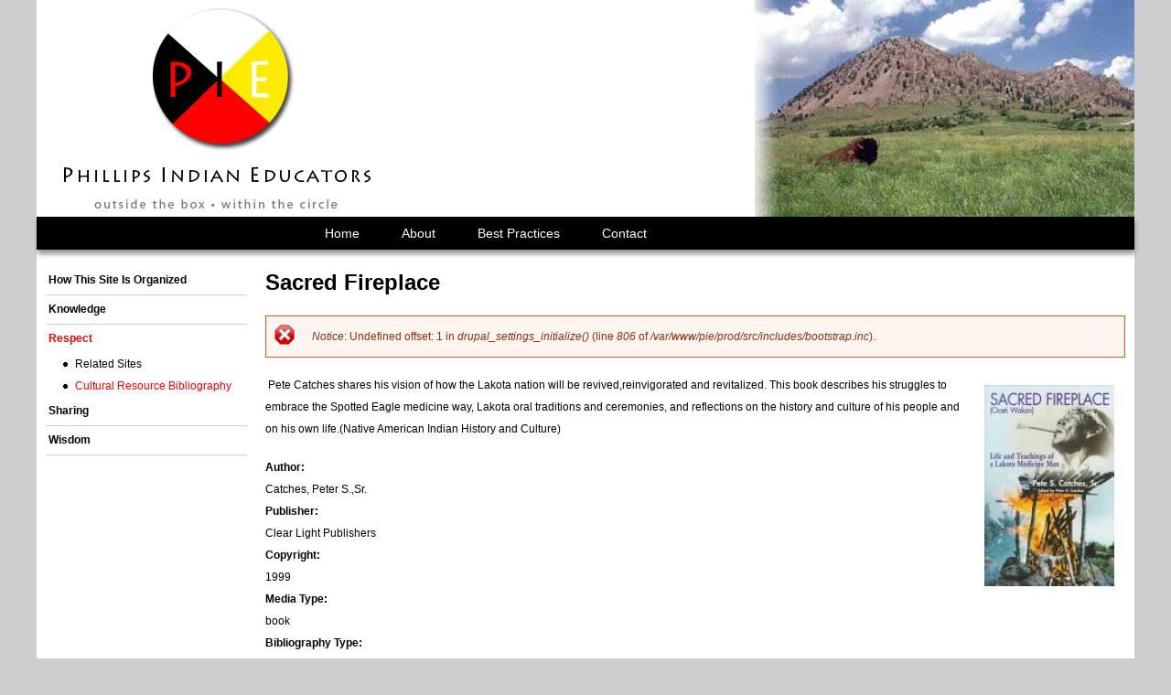

--- FILE ---
content_type: text/html; charset=utf-8
request_url: https://www.pieducators.com/respect/source-books/sacred-fireplace
body_size: 5256
content:
<!DOCTYPE html>
<!--[if IEMobile 7]><html class="iem7"  lang="en" dir="ltr"><![endif]-->
<!--[if lte IE 6]><html class="lt-ie9 lt-ie8 lt-ie7"  lang="en" dir="ltr"><![endif]-->
<!--[if (IE 7)&(!IEMobile)]><html class="lt-ie9 lt-ie8"  lang="en" dir="ltr"><![endif]-->
<!--[if IE 8]><html class="lt-ie9"  lang="en" dir="ltr"><![endif]-->
<!--[if (gte IE 9)|(gt IEMobile 7)]><!--><html  lang="en" dir="ltr" prefix="content: http://purl.org/rss/1.0/modules/content/ dc: http://purl.org/dc/terms/ foaf: http://xmlns.com/foaf/0.1/ og: http://ogp.me/ns# rdfs: http://www.w3.org/2000/01/rdf-schema# sioc: http://rdfs.org/sioc/ns# sioct: http://rdfs.org/sioc/types# skos: http://www.w3.org/2004/02/skos/core# xsd: http://www.w3.org/2001/XMLSchema#"><!--<![endif]-->

<head>
  <meta charset="utf-8" />
<link rel="shortcut icon" href="/sites/default/files/favicon.png" type="image/png" />
<meta name="description" content="Pete Catches shares his vision of how the Lakota nation will be revived,reinvigorated and revitalized. This book describes his struggles to embrace the Spotted Eagle medicine way, Lakota oral traditions and ceremonies, and reflections on the history and culture of his people and on his own life.(Native American Indian History and Culture)" />
<meta name="generator" content="Drupal 7 (http://drupal.org)" />
<link rel="canonical" href="/respect/source-books/sacred-fireplace" />
<link rel="shortlink" href="/node/479" />
<meta name="twitter:card" content="summary" />
<meta name="twitter:url" content="/respect/source-books/sacred-fireplace" />
<meta name="twitter:title" content="Sacred Fireplace" />
<meta name="twitter:description" content="Pete Catches shares his vision of how the Lakota nation will be revived,reinvigorated and revitalized. This book describes his struggles to embrace the Spotted Eagle medicine way, Lakota oral" />
  <title>Sacred Fireplace | Phillips Indian Educators</title>

      <meta name="MobileOptimized" content="width">
    <meta name="HandheldFriendly" content="true">
    <meta name="viewport" content="width=device-width">
    <!--[if IEMobile]><meta http-equiv="cleartype" content="on"><![endif]-->

  <style>
@import url("/modules/system/system.base.css?s49tf0");
</style>
<style>
@import url("/modules/field/theme/field.css?s49tf0");
@import url("/sites/all/modules/logintoboggan/logintoboggan.css?s49tf0");
@import url("/modules/node/node.css?s49tf0");
@import url("/modules/search/search.css?s49tf0");
@import url("/modules/user/user.css?s49tf0");
@import url("/sites/all/modules/views/css/views.css?s49tf0");
@import url("/sites/all/modules/ckeditor/css/ckeditor.css?s49tf0");
@import url("/sites/all/modules/media/modules/media_wysiwyg/css/media_wysiwyg.base.css?s49tf0");
</style>
<style>
@import url("/sites/all/modules/ctools/css/ctools.css?s49tf0");
@import url("/sites/all/modules/tpc_general/tpc_general.css?s49tf0");
@import url("/sites/all/modules/responsive_menus/styles/responsive_menus_simple/css/responsive_menus_simple.css?s49tf0");
</style>
<style>
@import url("/sites/all/themes/circle/css/styles.css?s49tf0");
</style>
<style>
@import url("/sites/default/files/css_injector/css_injector_1.css?s49tf0");
@import url("/sites/default/files/css_injector/css_injector_2.css?s49tf0");
</style>
  <script src="/sites/all/modules/jquery_update/replace/jquery/1.12/jquery.min.js?v=1.12.4"></script>
<script src="/misc/jquery-extend-3.4.0.js?v=1.12.4"></script>
<script src="/misc/jquery-html-prefilter-3.5.0-backport.js?v=1.12.4"></script>
<script src="/misc/jquery.once.js?v=1.2"></script>
<script src="/misc/drupal.js?s49tf0"></script>
<script src="/sites/all/modules/jquery_update/js/jquery_browser.js?v=0.0.1"></script>
<script src="/sites/all/modules/responsive_menus/styles/responsive_menus_simple/js/responsive_menus_simple.js?s49tf0"></script>
<script src="/sites/all/modules/google_analytics/googleanalytics.js?s49tf0"></script>
<script src="https://www.googletagmanager.com/gtag/js?id=UA-55106746-2"></script>
<script>window.dataLayer = window.dataLayer || [];function gtag(){dataLayer.push(arguments)};gtag("js", new Date());gtag("set", "developer_id.dMDhkMT", true);gtag("config", "UA-55106746-2", {"groups":"default","cookie_domain":".www.pieducators.com","anonymize_ip":true});</script>
<script src="/sites/all/themes/circle/js/script.js?s49tf0"></script>
<script>jQuery.extend(Drupal.settings, {"basePath":"\/","pathPrefix":"","setHasJsCookie":0,"ajaxPageState":{"theme":"circle","theme_token":"3pOWCczzgwyIP0c6LyP6nXigysw_Eu-CS_cGsQqJF44","js":{"sites\/all\/modules\/jquery_update\/replace\/jquery\/1.12\/jquery.min.js":1,"misc\/jquery-extend-3.4.0.js":1,"misc\/jquery-html-prefilter-3.5.0-backport.js":1,"misc\/jquery.once.js":1,"misc\/drupal.js":1,"sites\/all\/modules\/jquery_update\/js\/jquery_browser.js":1,"sites\/all\/modules\/responsive_menus\/styles\/responsive_menus_simple\/js\/responsive_menus_simple.js":1,"sites\/all\/modules\/google_analytics\/googleanalytics.js":1,"https:\/\/www.googletagmanager.com\/gtag\/js?id=UA-55106746-2":1,"0":1,"sites\/all\/themes\/circle\/js\/script.js":1},"css":{"modules\/system\/system.base.css":1,"modules\/system\/system.menus.css":1,"modules\/system\/system.messages.css":1,"modules\/system\/system.theme.css":1,"modules\/field\/theme\/field.css":1,"sites\/all\/modules\/logintoboggan\/logintoboggan.css":1,"modules\/node\/node.css":1,"modules\/search\/search.css":1,"modules\/user\/user.css":1,"sites\/all\/modules\/views\/css\/views.css":1,"sites\/all\/modules\/ckeditor\/css\/ckeditor.css":1,"sites\/all\/modules\/media\/modules\/media_wysiwyg\/css\/media_wysiwyg.base.css":1,"sites\/all\/modules\/ctools\/css\/ctools.css":1,"sites\/all\/modules\/tpc_general\/tpc_general.css":1,"sites\/all\/modules\/responsive_menus\/styles\/responsive_menus_simple\/css\/responsive_menus_simple.css":1,"sites\/all\/themes\/circle\/system.menus.css":1,"sites\/all\/themes\/circle\/system.messages.css":1,"sites\/all\/themes\/circle\/system.theme.css":1,"sites\/all\/themes\/circle\/css\/styles.css":1,"public:\/\/css_injector\/css_injector_1.css":1,"public:\/\/css_injector\/css_injector_2.css":1}},"responsive_menus":[{"toggler_text":"\u2630 Menu","selectors":["#block-menu-block-3 .menu-block-wrapper"],"media_size":"767","media_unit":"px","absolute":"1","remove_attributes":"1","responsive_menus_style":"responsive_menus_simple"}],"googleanalytics":{"account":["UA-55106746-2"],"trackOutbound":1,"trackMailto":1,"trackDownload":1,"trackDownloadExtensions":"7z|aac|arc|arj|asf|asx|avi|bin|csv|doc(x|m)?|dot(x|m)?|exe|flv|gif|gz|gzip|hqx|jar|jpe?g|js|mp(2|3|4|e?g)|mov(ie)?|msi|msp|pdf|phps|png|ppt(x|m)?|pot(x|m)?|pps(x|m)?|ppam|sld(x|m)?|thmx|qtm?|ra(m|r)?|sea|sit|tar|tgz|torrent|txt|wav|wma|wmv|wpd|xls(x|m|b)?|xlt(x|m)|xlam|xml|z|zip","trackDomainMode":1}});</script>
      <!--[if lt IE 9]>
    <script src="/sites/all/themes/zen/js/html5-respond.js"></script>
    <![endif]-->
  </head>
<body class="html not-front not-logged-in one-sidebar sidebar-first page-node page-node- page-node-479 node-type-bibliography section-respect" >
      <p id="skip-link">
      <a href="#main-menu" class="element-invisible element-focusable">Jump to navigation</a>
    </p>
      
<div id="page">

  <header class="header" id="header" role="banner">

          <a href="/" title="Home" rel="home" class="header__logo" id="logo"><img src="/sites/all/themes/circle/logo.png" alt="Home" class="header__logo-image" /></a>
    
    
    
      <div class="header__region region region-header">
    <div id="block-menu-block-3" class="block block-menu-block first last odd" role="navigation">

      
  <div class="menu-block-wrapper menu-block-3 menu-name-main-menu parent-mlid-0 menu-level-1">
  <ul class="menu"><li class="menu__item is-leaf first leaf menu-mlid-438"><a href="/how-site-organized" class="menu__link">How This Site Is Organized</a></li>
<li class="menu__item is-expanded expanded menu-mlid-439"><a href="/knowledge" class="menu__link">Knowledge</a><ul class="menu"><li class="menu__item is-leaf first leaf menu-mlid-449"><a href="/knowledge/curriculum/classroom-resources" class="menu__link">Classroom Resources</a></li>
<li class="menu__item is-leaf leaf menu-mlid-443"><a href="/knowledge/curriculum/adult-education" class="menu__link">Curriculum: Adult Education - Professional Development</a></li>
<li class="menu__item is-leaf leaf menu-mlid-452"><a href="/knowledge/curriculum/math" class="menu__link">Curriculum: Afterschool Math</a></li>
<li class="menu__item is-leaf leaf menu-mlid-444"><a href="/knowledge/curriculum/family-involvement" class="menu__link">Curriculum: Family Involvement</a></li>
<li class="menu__item is-leaf leaf menu-mlid-445"><a href="/knowledge/curriculum/language-arts" class="menu__link">Curriculum: Language Arts</a></li>
<li class="menu__item is-leaf leaf menu-mlid-450"><a href="/knowledge/curriculum/native-language" class="menu__link">Curriculum: Native Languages and Culture</a></li>
<li class="menu__item is-leaf leaf menu-mlid-453"><a href="/knowledge/curriculum/place-based" class="menu__link">Curriculum: Place-Based Activities</a></li>
<li class="menu__item is-leaf leaf menu-mlid-446"><a href="/knowledge/curriculum/science" class="menu__link">Curriculum: Science</a></li>
<li class="menu__item is-leaf leaf menu-mlid-451"><a href="/knowledge/curriculum/social-studies" class="menu__link">Curriculum: Social Studies</a></li>
<li class="menu__item is-leaf leaf menu-mlid-447"><a href="/knowledge/curriculum/technology" class="menu__link">Curriculum: Technology</a></li>
<li class="menu__item is-leaf last leaf menu-mlid-448"><a href="/knowledge/student-work" title="" class="menu__link">Student Work</a></li>
</ul></li>
<li class="menu__item is-expanded is-active-trail expanded active-trail menu-mlid-440"><a href="/respect" title="" class="menu__link is-active-trail active-trail">Respect</a><ul class="menu"><li class="menu__item is-leaf first leaf menu-mlid-454"><a href="/respect/related-sites" class="menu__link">Related Sites</a></li>
<li class="menu__item is-leaf is-active-trail last leaf active-trail menu-mlid-459"><a href="/respect/source-books" title="" class="menu__link is-active is-active-trail active active-trail">Cultural Resource Bibliography</a></li>
</ul></li>
<li class="menu__item is-expanded expanded menu-mlid-441"><a href="/sharing" class="menu__link">Sharing</a><ul class="menu"><li class="menu__item is-expanded first expanded menu-mlid-460"><a href="/sharing/calendar" title="" class="menu__link">Calendar</a><ul class="menu"><li class="menu__item is-leaf first last leaf menu-mlid-526"><a href="/sharing/calendar/past" title="View past events" class="menu__link">Past Events</a></li>
</ul></li>
<li class="menu__item is-leaf last leaf menu-mlid-455"><a href="/media" class="menu__link">Media</a></li>
</ul></li>
<li class="menu__item is-expanded last expanded menu-mlid-442"><a href="/wisdom" title="" class="menu__link">Wisdom</a><ul class="menu"><li class="menu__item is-leaf first leaf menu-mlid-456"><a href="/wisdom/writings-and-articles" class="menu__link">Writings &amp; Articles</a></li>
<li class="menu__item is-leaf leaf menu-mlid-458"><a href="/wisdom/indigenous-teaching-bibliography" title="" class="menu__link">Indigenous Teaching Bibliography</a></li>
<li class="menu__item is-expanded last expanded menu-mlid-457"><a href="/wisdom/conversations" class="menu__link">Conversations with Indigenous Elders</a><ul class="menu"><li class="menu__item is-leaf first leaf menu-mlid-461"><a href="/wisdom/carrie_schommer" title="" class="menu__link">Carolynn &quot;Carrie&quot; Schommer</a></li>
<li class="menu__item is-leaf leaf menu-mlid-462"><a href="/wisdom/jim_rock" title="" class="menu__link">Jim Rock</a></li>
<li class="menu__item is-leaf leaf menu-mlid-463"><a href="/wisdom/laura_waterman_wittstock" title="" class="menu__link">Laura Waterman Wittstock</a></li>
<li class="menu__item is-leaf leaf menu-mlid-464"><a href="/wisdom/lemoine_lapointe" title="" class="menu__link">LeMoine LaPointe</a></li>
<li class="menu__item is-leaf leaf menu-mlid-465"><a href="/wisdom/mike_huerth" title="" class="menu__link">Mike Huerth</a></li>
<li class="menu__item is-leaf leaf menu-mlid-466"><a href="/wisdom/ona_kingbird" title="" class="menu__link">Ona Kingbird</a></li>
<li class="menu__item is-leaf leaf menu-mlid-467"><a href="/wisdom/roger_buffalohead" title="" class="menu__link">Roger Buffalohead</a></li>
<li class="menu__item is-leaf last leaf menu-mlid-468"><a href="/wisdom/roxanne-gould" title="" class="menu__link">Roxanne Gould</a></li>
</ul></li>
</ul></li>
</ul></div>

</div>
  </div>

  </header>

  <div id="main">

    <div id="content" class="column" role="main">
                  <a id="main-content"></a>
                    <h1 class="page__title title" id="page-title">Sacred Fireplace</h1>
                  <div class="messages--error messages error">
<h2 class="element-invisible">Error message</h2>
<em class="placeholder">Notice</em>: Undefined offset: 1 in <em class="placeholder">drupal_settings_initialize()</em> (line <em class="placeholder">806</em> of <em class="placeholder">/var/www/pie/prod/src/includes/bootstrap.inc</em>).</div>
                        


<article class="node-479 node node-bibliography view-mode-full clearfix" about="/respect/source-books/sacred-fireplace" typeof="sioc:Item foaf:Document">

      <header>
                  <span property="dc:title" content="Sacred Fireplace" class="rdf-meta element-hidden"></span>
      
          </header>
  
  <div class="field field-name-field-image field-type-image field-label-hidden"><div class="field-items"><div class="field-item even"><img typeof="foaf:Image" src="/sites/default/files/styles/medium/public/sacredfireplace.jpeg?itok=MkNr6h9g" width="142" height="220" alt="Cover jacket for Sacred Fireplace" /></div></div></div><div class="field field-name-body field-type-text-with-summary field-label-hidden"><div class="field-items"><div class="field-item even" property="content:encoded"><p> Pete Catches shares his vision of how the Lakota nation will be revived,reinvigorated and revitalized. This book describes his struggles to embrace the Spotted Eagle medicine way, Lakota oral traditions and ceremonies, and reflections on the history and culture of his people and on his own life.(Native American Indian History and Culture) </p>
</div></div></div><div class="field field-name-field-author field-type-text field-label-above"><div class="field-label">Author:&nbsp;</div><div class="field-items"><div class="field-item even">Catches, Peter S.,Sr.</div></div></div><div class="field field-name-field-publisher field-type-text field-label-above"><div class="field-label">Publisher:&nbsp;</div><div class="field-items"><div class="field-item even">Clear Light Publishers</div></div></div><div class="field field-name-field-copyright field-type-text field-label-above"><div class="field-label">Copyright:&nbsp;</div><div class="field-items"><div class="field-item even">1999</div></div></div><div class="field field-name-field-media-type field-type-text field-label-above"><div class="field-label">Media Type:&nbsp;</div><div class="field-items"><div class="field-item even">book</div></div></div><div class="field field-name-field-bibliography-type field-type-taxonomy-term-reference field-label-above"><div class="field-label">Bibliography Type:&nbsp;</div><div class="field-items"><div class="field-item even"><a href="/taxonomy/term/5" typeof="skos:Concept" property="rdfs:label skos:prefLabel" datatype="">Cultural Resource Bibliography</a></div></div></div><div class="field field-name-field-reading-level field-type-taxonomy-term-reference field-label-above"><div class="field-label">Suggested Audience:&nbsp;</div><div class="field-items"><div class="field-item even"><a href="/reading-level/adult" typeof="skos:Concept" property="rdfs:label skos:prefLabel" datatype="">Adult</a></div></div></div><div class="field field-name-field-subject-area field-type-taxonomy-term-reference field-label-above"><div class="field-label">Subject Area:&nbsp;</div><div class="field-items"><div class="field-item even"><a href="/subject-area/indigenous-studies" typeof="skos:Concept" property="rdfs:label skos:prefLabel" datatype="">Indigenous Studies</a></div></div></div>
  
  
</article>
          </div>

    <div id="navigation">

      
        <div class="region region-navigation">
    <div id="block-menu-block-2" class="block block-menu-block first last odd" role="navigation">

      
  <div class="menu-block-wrapper menu-block-2 menu-name-menu-utility parent-mlid-0 menu-level-1">
  <ul class="menu"><li class="menu__item is-leaf first leaf menu-mlid-470"><a href="/" title="" class="menu__link">Home</a></li>
<li class="menu__item is-leaf leaf menu-mlid-471"><a href="/about" title="" class="menu__link">About</a></li>
<li class="menu__item is-leaf leaf menu-mlid-472"><a href="/best-practices-indigenous-pedagogy" title="" class="menu__link">Best Practices</a></li>
<li class="menu__item is-leaf last leaf menu-mlid-473"><a href="/contact" title="" class="menu__link">Contact</a></li>
</ul></div>

</div>
  </div>

    </div>

    
          <aside class="sidebars">
          <section class="region region-sidebar-first column sidebar">
    <div id="block-menu-block-1" class="block block-menu-block first last odd" role="navigation">

      
  <div class="menu-block-wrapper menu-block-1 menu-name-main-menu parent-mlid-0 menu-level-1">
  <ul class="menu"><li class="menu__item is-leaf first leaf menu-mlid-438"><a href="/how-site-organized" class="menu__link">How This Site Is Organized</a></li>
<li class="menu__item is-collapsed collapsed menu-mlid-439"><a href="/knowledge" class="menu__link">Knowledge</a></li>
<li class="menu__item is-expanded is-active-trail expanded active-trail menu-mlid-440"><a href="/respect" title="" class="menu__link is-active-trail active-trail">Respect</a><ul class="menu"><li class="menu__item is-leaf first leaf menu-mlid-454"><a href="/respect/related-sites" class="menu__link">Related Sites</a></li>
<li class="menu__item is-leaf is-active-trail last leaf active-trail menu-mlid-459"><a href="/respect/source-books" title="" class="menu__link is-active is-active-trail active active-trail">Cultural Resource Bibliography</a></li>
</ul></li>
<li class="menu__item is-collapsed collapsed menu-mlid-441"><a href="/sharing" class="menu__link">Sharing</a></li>
<li class="menu__item is-collapsed last collapsed menu-mlid-442"><a href="/wisdom" title="" class="menu__link">Wisdom</a></li>
</ul></div>

</div>
  </section>
              </aside>
    
  </div>

    <footer id="footer" class="region region-footer">
    <div id="block-menu-block-4" class="block block-menu-block first odd" role="navigation">

      
  <div class="menu-block-wrapper menu-block-4 menu-name-menu-utility parent-mlid-0 menu-level-1">
  <ul class="menu"><li class="menu__item is-leaf first leaf menu-mlid-470"><a href="/" title="" class="menu__link">Home</a></li>
<li class="menu__item is-leaf leaf menu-mlid-471"><a href="/about" title="" class="menu__link">About</a></li>
<li class="menu__item is-leaf leaf menu-mlid-472"><a href="/best-practices-indigenous-pedagogy" title="" class="menu__link">Best Practices</a></li>
<li class="menu__item is-leaf last leaf menu-mlid-473"><a href="/contact" title="" class="menu__link">Contact</a></li>
</ul></div>

</div>
<div id="block-block-2" class="block block-block last even">

      
  <p><strong>Phillips Indian Educators</strong></p>

</div>
  </footer>

</div>

  </body>
</html>


--- FILE ---
content_type: text/css
request_url: https://www.pieducators.com/sites/default/files/css_injector/css_injector_1.css?s49tf0
body_size: 57
content:
.views-calendar .views-row h3.views-field-title{
}
    

--- FILE ---
content_type: text/css
request_url: https://www.pieducators.com/sites/default/files/css_injector/css_injector_2.css?s49tf0
body_size: 80
content:
.view-calendar .views-row .views-field-title h3{
    margin-bottom: 0;
}
    

--- FILE ---
content_type: application/javascript
request_url: https://www.pieducators.com/sites/all/themes/circle/js/script.js?s49tf0
body_size: 1098
content:
/**
 * @file
 * A JavaScript file for the theme.
 *
 * In order for this JavaScript to be loaded on pages, see the instructions in
 * the README.txt next to this file.
 */

// JavaScript should be made compatible with libraries other than jQuery by
// wrapping it with an "anonymous closure". See:
// - https://drupal.org/node/1446420
// - http://www.adequatelygood.com/2010/3/JavaScript-Module-Pattern-In-Depth
(function ($, Drupal, window, document, undefined) {


// To understand behaviors, see https://drupal.org/node/756722#behaviors
Drupal.behaviors.my_custom_behavior = {
  attach: function(context, settings) {

	  $("#block-search-form input[type='text']").val("Search");
	  $("#block-search-form input[type='text']").live("click",function(){
		  $("#block-search-form input[type='text']").val("");
	  });
	  $("#block-search-form input[type='text']").live("blur",function(){
		  $("#block-search-form input[type='text']").val("Search");
	  });
	  
	  $("#block-search-form input[type='submit']").val("Go");
    // Place your code here.

  }
};


})(jQuery, Drupal, this, this.document);
